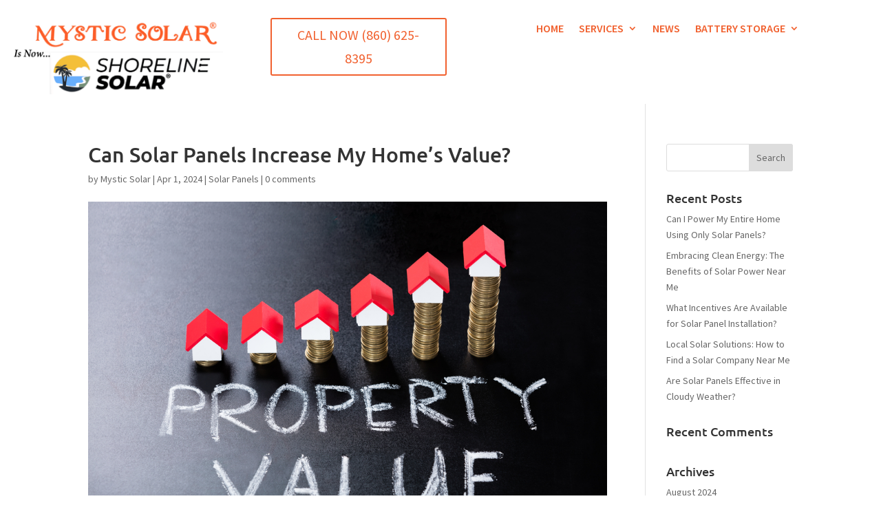

--- FILE ---
content_type: text/css
request_url: https://mystic-solar.com/wp-content/et-cache/global/et-divi-customizer-global.min.css?ver=1758131619
body_size: 1214
content:
body,.et_pb_column_1_2 .et_quote_content blockquote cite,.et_pb_column_1_2 .et_link_content a.et_link_main_url,.et_pb_column_1_3 .et_quote_content blockquote cite,.et_pb_column_3_8 .et_quote_content blockquote cite,.et_pb_column_1_4 .et_quote_content blockquote cite,.et_pb_blog_grid .et_quote_content blockquote cite,.et_pb_column_1_3 .et_link_content a.et_link_main_url,.et_pb_column_3_8 .et_link_content a.et_link_main_url,.et_pb_column_1_4 .et_link_content a.et_link_main_url,.et_pb_blog_grid .et_link_content a.et_link_main_url,body .et_pb_bg_layout_light .et_pb_post p,body .et_pb_bg_layout_dark .et_pb_post p{font-size:14px}.et_pb_slide_content,.et_pb_best_value{font-size:15px}#et_search_icon:hover,.mobile_menu_bar:before,.mobile_menu_bar:after,.et_toggle_slide_menu:after,.et-social-icon a:hover,.et_pb_sum,.et_pb_pricing li a,.et_pb_pricing_table_button,.et_overlay:before,.entry-summary p.price ins,.et_pb_member_social_links a:hover,.et_pb_widget li a:hover,.et_pb_filterable_portfolio .et_pb_portfolio_filters li a.active,.et_pb_filterable_portfolio .et_pb_portofolio_pagination ul li a.active,.et_pb_gallery .et_pb_gallery_pagination ul li a.active,.wp-pagenavi span.current,.wp-pagenavi a:hover,.nav-single a,.tagged_as a,.posted_in a{color:#f1612f}.et_pb_contact_submit,.et_password_protected_form .et_submit_button,.et_pb_bg_layout_light .et_pb_newsletter_button,.comment-reply-link,.form-submit .et_pb_button,.et_pb_bg_layout_light .et_pb_promo_button,.et_pb_bg_layout_light .et_pb_more_button,.et_pb_contact p input[type="checkbox"]:checked+label i:before,.et_pb_bg_layout_light.et_pb_module.et_pb_button{color:#f1612f}.footer-widget h4{color:#f1612f}.et-search-form,.nav li ul,.et_mobile_menu,.footer-widget li:before,.et_pb_pricing li:before,blockquote{border-color:#f1612f}.et_pb_counter_amount,.et_pb_featured_table .et_pb_pricing_heading,.et_quote_content,.et_link_content,.et_audio_content,.et_pb_post_slider.et_pb_bg_layout_dark,.et_slide_in_menu_container,.et_pb_contact p input[type="radio"]:checked+label i:before{background-color:#f1612f}a{color:#f1612f}.nav li ul{border-color:#4f4f57}.et_secondary_nav_enabled #page-container #top-header{background-color:#f1612f!important}#et-secondary-nav li ul{background-color:#f1612f}.et_header_style_centered .mobile_nav .select_page,.et_header_style_split .mobile_nav .select_page,.et_nav_text_color_light #top-menu>li>a,.et_nav_text_color_dark #top-menu>li>a,#top-menu a,.et_mobile_menu li a,.et_nav_text_color_light .et_mobile_menu li a,.et_nav_text_color_dark .et_mobile_menu li a,#et_search_icon:before,.et_search_form_container input,span.et_close_search_field:after,#et-top-navigation .et-cart-info{color:#4f4f57}.et_search_form_container input::-moz-placeholder{color:#4f4f57}.et_search_form_container input::-webkit-input-placeholder{color:#4f4f57}.et_search_form_container input:-ms-input-placeholder{color:#4f4f57}#top-header,#top-header a,#et-secondary-nav li li a,#top-header .et-social-icon a:before{font-size:20px;letter-spacing:2px}#top-menu li.current-menu-ancestor>a,#top-menu li.current-menu-item>a,#top-menu li.current_page_item>a{color:#4f4f57}#main-footer{background-color:#f1612f}#main-footer .footer-widget h4,#main-footer .widget_block h1,#main-footer .widget_block h2,#main-footer .widget_block h3,#main-footer .widget_block h4,#main-footer .widget_block h5,#main-footer .widget_block h6{color:#1c9edc}.footer-widget li:before{border-color:#1c9edc}.bottom-nav,.bottom-nav a,.bottom-nav li.current-menu-item a{color:#ffffff}#et-footer-nav .bottom-nav li.current-menu-item a{color:#ffffff}#footer-bottom{background-color:rgba(0,0,0,0)}#footer-info,#footer-info a{color:#ffffff}#footer-bottom .et-social-icon a{font-size:17px}#footer-bottom .et-social-icon a{color:#ffffff}@media only screen and (min-width:981px){.et_header_style_left #et-top-navigation,.et_header_style_split #et-top-navigation{padding:125px 0 0 0}.et_header_style_left #et-top-navigation nav>ul>li>a,.et_header_style_split #et-top-navigation nav>ul>li>a{padding-bottom:125px}.et_header_style_split .centered-inline-logo-wrap{width:250px;margin:-250px 0}.et_header_style_split .centered-inline-logo-wrap #logo{max-height:250px}.et_pb_svg_logo.et_header_style_split .centered-inline-logo-wrap #logo{height:250px}.et_header_style_centered #top-menu>li>a{padding-bottom:45px}.et_header_style_slide #et-top-navigation,.et_header_style_fullscreen #et-top-navigation{padding:116px 0 116px 0!important}.et_header_style_centered #main-header .logo_container{height:250px}.et_header_style_centered #logo{max-height:100%}.et_pb_svg_logo.et_header_style_centered #logo{height:100%}.et_header_style_centered.et_hide_primary_logo #main-header:not(.et-fixed-header) .logo_container,.et_header_style_centered.et_hide_fixed_logo #main-header.et-fixed-header .logo_container{height:45px}.et_header_style_left .et-fixed-header #et-top-navigation,.et_header_style_split .et-fixed-header #et-top-navigation{padding:125px 0 0 0}.et_header_style_left .et-fixed-header #et-top-navigation nav>ul>li>a,.et_header_style_split .et-fixed-header #et-top-navigation nav>ul>li>a{padding-bottom:125px}.et_header_style_centered header#main-header.et-fixed-header .logo_container{height:250px}.et_header_style_split #main-header.et-fixed-header .centered-inline-logo-wrap{width:250px;margin:-250px 0}.et_header_style_split .et-fixed-header .centered-inline-logo-wrap #logo{max-height:250px}.et_pb_svg_logo.et_header_style_split .et-fixed-header .centered-inline-logo-wrap #logo{height:250px}.et_header_style_slide .et-fixed-header #et-top-navigation,.et_header_style_fullscreen .et-fixed-header #et-top-navigation{padding:116px 0 116px 0!important}.et_fixed_nav #page-container .et-fixed-header#top-header{background-color:#f1612f!important}.et_fixed_nav #page-container .et-fixed-header#top-header #et-secondary-nav li ul{background-color:#f1612f}.et-fixed-header #top-menu li a{font-size:20px}.et-fixed-header #top-menu a,.et-fixed-header #et_search_icon:before,.et-fixed-header #et_top_search .et-search-form input,.et-fixed-header .et_search_form_container input,.et-fixed-header .et_close_search_field:after,.et-fixed-header #et-top-navigation .et-cart-info{color:#ffffff!important}.et-fixed-header .et_search_form_container input::-moz-placeholder{color:#ffffff!important}.et-fixed-header .et_search_form_container input::-webkit-input-placeholder{color:#ffffff!important}.et-fixed-header .et_search_form_container input:-ms-input-placeholder{color:#ffffff!important}.et-fixed-header #top-menu li.current-menu-ancestor>a,.et-fixed-header #top-menu li.current-menu-item>a,.et-fixed-header #top-menu li.current_page_item>a{color:#ffffff!important}}@media only screen and (min-width:1350px){.et_pb_row{padding:27px 0}.et_pb_section{padding:54px 0}.single.et_pb_pagebuilder_layout.et_full_width_page .et_post_meta_wrapper{padding-top:81px}.et_pb_fullwidth_section{padding:0}}	h1,h2,h3,h4,h5,h6{font-family:'Ubuntu',Helvetica,Arial,Lucida,sans-serif}body,input,textarea,select{font-family:'Source Sans Pro',Helvetica,Arial,Lucida,sans-serif}@media(min-width:980px){.et_pb_row_0_tb_header{max-width:1560px!important}.et_pb_column_1_tb_header{width:24%!important}.et_pb_column_2_tb_header{width:35%!important}.et_pb_row_0_tb_header .et_pb_column_1_3{margin-right:1%}}@media(min-width:980px) and (max-width:1405px){.et_pb_menu_0_tb_header.et_pb_menu ul li a{font-size:16px!important;letter-spacing:0!important}.et_pb_column_1_tb_header{width:20%!important}.et_pb_column_2_tb_header{width:39%!important}}.et-menu li li a{padding:6px 20px!important;width:300px!important}.nav li ul{width:350px!important}a.et-cart-info{display:none}.gform_wrapper .gfield_required{color:#ffffff;display:inline-block;font-size:13.008px;padding-left:0.125em}.phone-number-header a{color:#fff}.zkmorecontent summary{background:#333;color:#eee;font-weight:bold;padding:12px 16px;width:fit-content;border-radius:5px;cursor:pointer;margin:20px auto 20px auto;transition:.1s linear}.zkmorecontent summary:hover{background:#222}